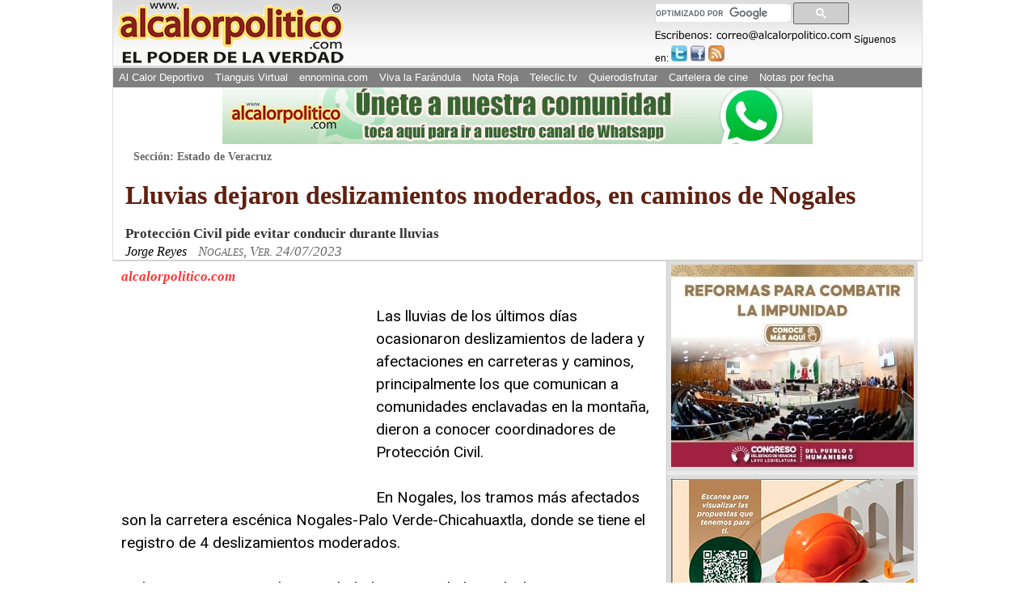

--- FILE ---
content_type: text/html; charset=utf-8
request_url: https://www.google.com/recaptcha/api2/aframe
body_size: 114
content:
<!DOCTYPE HTML><html><head><meta http-equiv="content-type" content="text/html; charset=UTF-8"></head><body><script nonce="Ws4R9gTX2ctaN3TdWGDTcw">/** Anti-fraud and anti-abuse applications only. See google.com/recaptcha */ try{var clients={'sodar':'https://pagead2.googlesyndication.com/pagead/sodar?'};window.addEventListener("message",function(a){try{if(a.source===window.parent){var b=JSON.parse(a.data);var c=clients[b['id']];if(c){var d=document.createElement('img');d.src=c+b['params']+'&rc='+(localStorage.getItem("rc::a")?sessionStorage.getItem("rc::b"):"");window.document.body.appendChild(d);sessionStorage.setItem("rc::e",parseInt(sessionStorage.getItem("rc::e")||0)+1);localStorage.setItem("rc::h",'1768750067900');}}}catch(b){}});window.parent.postMessage("_grecaptcha_ready", "*");}catch(b){}</script></body></html>